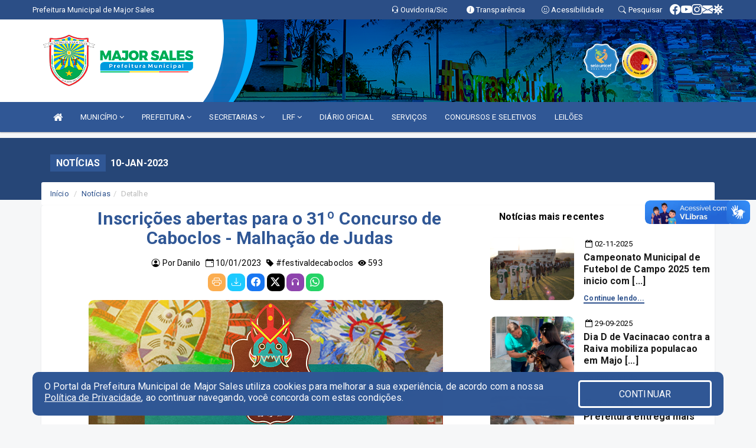

--- FILE ---
content_type: text/html; charset=utf-8
request_url: https://www.google.com/recaptcha/enterprise/anchor?ar=1&k=6Lfpno0rAAAAAKLuHiMwU8-MdXdGCKY9-FdmjwEF&co=aHR0cHM6Ly9tYWpvcnNhbGVzLnJuLmdvdi5icjo0NDM.&hl=en&v=TkacYOdEJbdB_JjX802TMer9&size=normal&anchor-ms=20000&execute-ms=15000&cb=c0y12ww9u10h
body_size: 45779
content:
<!DOCTYPE HTML><html dir="ltr" lang="en"><head><meta http-equiv="Content-Type" content="text/html; charset=UTF-8">
<meta http-equiv="X-UA-Compatible" content="IE=edge">
<title>reCAPTCHA</title>
<style type="text/css">
/* cyrillic-ext */
@font-face {
  font-family: 'Roboto';
  font-style: normal;
  font-weight: 400;
  src: url(//fonts.gstatic.com/s/roboto/v18/KFOmCnqEu92Fr1Mu72xKKTU1Kvnz.woff2) format('woff2');
  unicode-range: U+0460-052F, U+1C80-1C8A, U+20B4, U+2DE0-2DFF, U+A640-A69F, U+FE2E-FE2F;
}
/* cyrillic */
@font-face {
  font-family: 'Roboto';
  font-style: normal;
  font-weight: 400;
  src: url(//fonts.gstatic.com/s/roboto/v18/KFOmCnqEu92Fr1Mu5mxKKTU1Kvnz.woff2) format('woff2');
  unicode-range: U+0301, U+0400-045F, U+0490-0491, U+04B0-04B1, U+2116;
}
/* greek-ext */
@font-face {
  font-family: 'Roboto';
  font-style: normal;
  font-weight: 400;
  src: url(//fonts.gstatic.com/s/roboto/v18/KFOmCnqEu92Fr1Mu7mxKKTU1Kvnz.woff2) format('woff2');
  unicode-range: U+1F00-1FFF;
}
/* greek */
@font-face {
  font-family: 'Roboto';
  font-style: normal;
  font-weight: 400;
  src: url(//fonts.gstatic.com/s/roboto/v18/KFOmCnqEu92Fr1Mu4WxKKTU1Kvnz.woff2) format('woff2');
  unicode-range: U+0370-0377, U+037A-037F, U+0384-038A, U+038C, U+038E-03A1, U+03A3-03FF;
}
/* vietnamese */
@font-face {
  font-family: 'Roboto';
  font-style: normal;
  font-weight: 400;
  src: url(//fonts.gstatic.com/s/roboto/v18/KFOmCnqEu92Fr1Mu7WxKKTU1Kvnz.woff2) format('woff2');
  unicode-range: U+0102-0103, U+0110-0111, U+0128-0129, U+0168-0169, U+01A0-01A1, U+01AF-01B0, U+0300-0301, U+0303-0304, U+0308-0309, U+0323, U+0329, U+1EA0-1EF9, U+20AB;
}
/* latin-ext */
@font-face {
  font-family: 'Roboto';
  font-style: normal;
  font-weight: 400;
  src: url(//fonts.gstatic.com/s/roboto/v18/KFOmCnqEu92Fr1Mu7GxKKTU1Kvnz.woff2) format('woff2');
  unicode-range: U+0100-02BA, U+02BD-02C5, U+02C7-02CC, U+02CE-02D7, U+02DD-02FF, U+0304, U+0308, U+0329, U+1D00-1DBF, U+1E00-1E9F, U+1EF2-1EFF, U+2020, U+20A0-20AB, U+20AD-20C0, U+2113, U+2C60-2C7F, U+A720-A7FF;
}
/* latin */
@font-face {
  font-family: 'Roboto';
  font-style: normal;
  font-weight: 400;
  src: url(//fonts.gstatic.com/s/roboto/v18/KFOmCnqEu92Fr1Mu4mxKKTU1Kg.woff2) format('woff2');
  unicode-range: U+0000-00FF, U+0131, U+0152-0153, U+02BB-02BC, U+02C6, U+02DA, U+02DC, U+0304, U+0308, U+0329, U+2000-206F, U+20AC, U+2122, U+2191, U+2193, U+2212, U+2215, U+FEFF, U+FFFD;
}
/* cyrillic-ext */
@font-face {
  font-family: 'Roboto';
  font-style: normal;
  font-weight: 500;
  src: url(//fonts.gstatic.com/s/roboto/v18/KFOlCnqEu92Fr1MmEU9fCRc4AMP6lbBP.woff2) format('woff2');
  unicode-range: U+0460-052F, U+1C80-1C8A, U+20B4, U+2DE0-2DFF, U+A640-A69F, U+FE2E-FE2F;
}
/* cyrillic */
@font-face {
  font-family: 'Roboto';
  font-style: normal;
  font-weight: 500;
  src: url(//fonts.gstatic.com/s/roboto/v18/KFOlCnqEu92Fr1MmEU9fABc4AMP6lbBP.woff2) format('woff2');
  unicode-range: U+0301, U+0400-045F, U+0490-0491, U+04B0-04B1, U+2116;
}
/* greek-ext */
@font-face {
  font-family: 'Roboto';
  font-style: normal;
  font-weight: 500;
  src: url(//fonts.gstatic.com/s/roboto/v18/KFOlCnqEu92Fr1MmEU9fCBc4AMP6lbBP.woff2) format('woff2');
  unicode-range: U+1F00-1FFF;
}
/* greek */
@font-face {
  font-family: 'Roboto';
  font-style: normal;
  font-weight: 500;
  src: url(//fonts.gstatic.com/s/roboto/v18/KFOlCnqEu92Fr1MmEU9fBxc4AMP6lbBP.woff2) format('woff2');
  unicode-range: U+0370-0377, U+037A-037F, U+0384-038A, U+038C, U+038E-03A1, U+03A3-03FF;
}
/* vietnamese */
@font-face {
  font-family: 'Roboto';
  font-style: normal;
  font-weight: 500;
  src: url(//fonts.gstatic.com/s/roboto/v18/KFOlCnqEu92Fr1MmEU9fCxc4AMP6lbBP.woff2) format('woff2');
  unicode-range: U+0102-0103, U+0110-0111, U+0128-0129, U+0168-0169, U+01A0-01A1, U+01AF-01B0, U+0300-0301, U+0303-0304, U+0308-0309, U+0323, U+0329, U+1EA0-1EF9, U+20AB;
}
/* latin-ext */
@font-face {
  font-family: 'Roboto';
  font-style: normal;
  font-weight: 500;
  src: url(//fonts.gstatic.com/s/roboto/v18/KFOlCnqEu92Fr1MmEU9fChc4AMP6lbBP.woff2) format('woff2');
  unicode-range: U+0100-02BA, U+02BD-02C5, U+02C7-02CC, U+02CE-02D7, U+02DD-02FF, U+0304, U+0308, U+0329, U+1D00-1DBF, U+1E00-1E9F, U+1EF2-1EFF, U+2020, U+20A0-20AB, U+20AD-20C0, U+2113, U+2C60-2C7F, U+A720-A7FF;
}
/* latin */
@font-face {
  font-family: 'Roboto';
  font-style: normal;
  font-weight: 500;
  src: url(//fonts.gstatic.com/s/roboto/v18/KFOlCnqEu92Fr1MmEU9fBBc4AMP6lQ.woff2) format('woff2');
  unicode-range: U+0000-00FF, U+0131, U+0152-0153, U+02BB-02BC, U+02C6, U+02DA, U+02DC, U+0304, U+0308, U+0329, U+2000-206F, U+20AC, U+2122, U+2191, U+2193, U+2212, U+2215, U+FEFF, U+FFFD;
}
/* cyrillic-ext */
@font-face {
  font-family: 'Roboto';
  font-style: normal;
  font-weight: 900;
  src: url(//fonts.gstatic.com/s/roboto/v18/KFOlCnqEu92Fr1MmYUtfCRc4AMP6lbBP.woff2) format('woff2');
  unicode-range: U+0460-052F, U+1C80-1C8A, U+20B4, U+2DE0-2DFF, U+A640-A69F, U+FE2E-FE2F;
}
/* cyrillic */
@font-face {
  font-family: 'Roboto';
  font-style: normal;
  font-weight: 900;
  src: url(//fonts.gstatic.com/s/roboto/v18/KFOlCnqEu92Fr1MmYUtfABc4AMP6lbBP.woff2) format('woff2');
  unicode-range: U+0301, U+0400-045F, U+0490-0491, U+04B0-04B1, U+2116;
}
/* greek-ext */
@font-face {
  font-family: 'Roboto';
  font-style: normal;
  font-weight: 900;
  src: url(//fonts.gstatic.com/s/roboto/v18/KFOlCnqEu92Fr1MmYUtfCBc4AMP6lbBP.woff2) format('woff2');
  unicode-range: U+1F00-1FFF;
}
/* greek */
@font-face {
  font-family: 'Roboto';
  font-style: normal;
  font-weight: 900;
  src: url(//fonts.gstatic.com/s/roboto/v18/KFOlCnqEu92Fr1MmYUtfBxc4AMP6lbBP.woff2) format('woff2');
  unicode-range: U+0370-0377, U+037A-037F, U+0384-038A, U+038C, U+038E-03A1, U+03A3-03FF;
}
/* vietnamese */
@font-face {
  font-family: 'Roboto';
  font-style: normal;
  font-weight: 900;
  src: url(//fonts.gstatic.com/s/roboto/v18/KFOlCnqEu92Fr1MmYUtfCxc4AMP6lbBP.woff2) format('woff2');
  unicode-range: U+0102-0103, U+0110-0111, U+0128-0129, U+0168-0169, U+01A0-01A1, U+01AF-01B0, U+0300-0301, U+0303-0304, U+0308-0309, U+0323, U+0329, U+1EA0-1EF9, U+20AB;
}
/* latin-ext */
@font-face {
  font-family: 'Roboto';
  font-style: normal;
  font-weight: 900;
  src: url(//fonts.gstatic.com/s/roboto/v18/KFOlCnqEu92Fr1MmYUtfChc4AMP6lbBP.woff2) format('woff2');
  unicode-range: U+0100-02BA, U+02BD-02C5, U+02C7-02CC, U+02CE-02D7, U+02DD-02FF, U+0304, U+0308, U+0329, U+1D00-1DBF, U+1E00-1E9F, U+1EF2-1EFF, U+2020, U+20A0-20AB, U+20AD-20C0, U+2113, U+2C60-2C7F, U+A720-A7FF;
}
/* latin */
@font-face {
  font-family: 'Roboto';
  font-style: normal;
  font-weight: 900;
  src: url(//fonts.gstatic.com/s/roboto/v18/KFOlCnqEu92Fr1MmYUtfBBc4AMP6lQ.woff2) format('woff2');
  unicode-range: U+0000-00FF, U+0131, U+0152-0153, U+02BB-02BC, U+02C6, U+02DA, U+02DC, U+0304, U+0308, U+0329, U+2000-206F, U+20AC, U+2122, U+2191, U+2193, U+2212, U+2215, U+FEFF, U+FFFD;
}

</style>
<link rel="stylesheet" type="text/css" href="https://www.gstatic.com/recaptcha/releases/TkacYOdEJbdB_JjX802TMer9/styles__ltr.css">
<script nonce="DyO8Ld0rKZc9rs-NTiUTqg" type="text/javascript">window['__recaptcha_api'] = 'https://www.google.com/recaptcha/enterprise/';</script>
<script type="text/javascript" src="https://www.gstatic.com/recaptcha/releases/TkacYOdEJbdB_JjX802TMer9/recaptcha__en.js" nonce="DyO8Ld0rKZc9rs-NTiUTqg">
      
    </script></head>
<body><div id="rc-anchor-alert" class="rc-anchor-alert"></div>
<input type="hidden" id="recaptcha-token" value="[base64]">
<script type="text/javascript" nonce="DyO8Ld0rKZc9rs-NTiUTqg">
      recaptcha.anchor.Main.init("[\x22ainput\x22,[\x22bgdata\x22,\x22\x22,\[base64]/[base64]/[base64]/[base64]/[base64]/[base64]/[base64]/[base64]/[base64]/[base64]/[base64]\x22,\[base64]\x22,\[base64]/[base64]/CnCtAOmDDosKMwpLDiGbDosOVIgnDk8OCPm5Rw4Vuw77DocKcY1LCssOnOTseUcKdFRPDkDjDgsO0H0DCti06P8Krwr3CiMKJZMOSw4/CjBZTwrNKwo13HRjCssO5I8KPwrFNMHNOLztUGMKdCBdTTC/DjjlJEix/wpTCvSDCtsKAw5zDpsOww44NBA/ClsKSw68DWjPDtsONQhl5wp4YdEZ/KsO5w7DDn8KXw5Ftw40zTS7CiEBcKsK4w7NUQsKGw6QQwpFxcMKewpY9DQ8Bw5F+ZsKaw5p6wp/ClsKWPF7CqcKeWisAw50iw618czPCvMOwMEPDuTwWCDwDQhIYwrZ8WjTDuznDqcKhMzh3BMKKBsKSwrVGShbDgEjCumI/w5cvUHLDvcO/woTDrgPDr8OKccOcw609GgRvKh3DmD1CwrfDgMO+GzfDmcK1LARyB8OAw7HDkcKIw6/[base64]/[base64]/worChQQTwoI5LsOswrAnwr3DkRxdQMOVwp7DusOiJcKzRyVyU1whaTLCv8OyXcOROMKvw6YJSMO3HMKxRcKDF8KBwqTChxLChTlMSELCh8KFSnTDpsK7w5vCnsO1YyvDpsOZLSBGYg/CuDVMwqjCr8KdNcOUR8Ovwr3Dpx/DnH1aw6DDk8KbIy7CvgMkRB7CnEUSUmZJRinChmJLwpIyw5obUylAwrV0HsKqZMOKD8OlwrLCpcKDworCiEbCshpBw7t1w7I1FwvCsXrCnmcuOMO9w6MBeHPCvsOCT8KKBMK3RcKILsOxw6/DkU7ChHfDhENHNcKOXsOnGcO0w690DSRZw593XBZJasOUYh0zIMKkb2k7w5zCuzE/PDpsPsOQwoo0cFDCmMOrFsOqwr7DmgMoQsOrw64VWMOXEgJcwrJcTB/DpcOuRcOPwp7Dr3DDjz0tw4NzVsKKwp7CrkVkcMOywqNTD8OnwrJWw4XCgcKoLwvCt8OkWEvDpAQHw40YasKjYsOQOcKKw50Vw7zCvQJVw60Jw6srw7ASwq92ccK9PXJ2wq9Owrd8NwTCtMOnw47CuQUiw45qdsKnw5/Dt8K+ARFIwqbDt1/[base64]/DqDp+w7UdbcKhck3CogIVw6oyOVxcw5XCqQB3XsK7SMOafcKtL8KMZF/CiFDDg8ODFcKzKg3CtmnDmMK2N8Kuw5J8ZMKob8K5w7LCvMOFwrAfU8OAwr/Cv3nCnMOgw7vCjcOoJnkKPR7DthLDoC8UKcKhMDbDgMKTw5w6MlwjwprCm8KvfBfCh31fw47CojdZMMKcQ8OBw4Jowq1OQiJOwpPCrAnCncKcDG41IxMqBzzCssOjdTDDlxHDnkYwYsOVw5fCj8KKKUd/wpJLw7zCmxwfIkvCmjJGwopnwq06UxQUH8OIwoXCn8K4wpx7w7XDi8KNciDCv8ODwpNIwoPDjHTCpcOHBDbCnMKxwrlyw5cFwpjCnMK1woMXw4LCj1jDgMOLw41wKjrCnsKGJUbDnEU/[base64]/CpsKxZsKrRMKpBsKLUUDDlFNkw5fDoFhTEwjCpcOzVE9BPsONCMKOw7MraXXDlMKgB8OfaHPDqX/CjcKfw77ChmNjwpcvwptSw7nCtzDCoMKHNjgcwoAiwqXDi8KgwqDCt8OMwpA0w7PDhMKPw5zCkMKzw6rCokLCkH4feD41wrDCgMO1w4k/E3gob0XDhCs5ZsOsw4EdwofDvsKewrLDtMOcw5kcw4oaN8O7wo9EwpNLOMOPwoHChWLCt8OXw5fDrcKeJsKLccKOwqxGPMKWX8OISyfChMK8w7HDgGzCsMKMwoYEwr/Cu8K1wq7CmlxPwofDg8OsMcOeTMORJsODHMOjw7ZMwpfCmcKfw47CosODw6/DtcOqcsKFw4Uiw5VDJcKdw7YMwonDuR0dY1IPw7J3wqdxEitcb8OgwqDCocKNw7TCry7DoBgqDcKFcsKYdsKpw6vClsKADjLDvWMIGS3DmsK3KsOVL3hYacO/AHPDhsOjGcO6wpbCl8OrE8Kow6DDpXrDoAPCmm/CmsObw63DrMKeIjQ3H0MRKjzCkMKdwqbCgMKsw7vDrMOVdsOqHwlXXmtvwq56W8OVHUDDncK9w5d2w5rCpHJCwpfCqcKfw4rCuhvDgsO1wrDDnsO9wqBXwqRjN8Kawo/Dl8K/[base64]/Ds8OZwpoWCMKjwrxXwp0ndxBjMcOGIB/Cvw7CmsOABcO9DgLCo8K2wo5gwoJ3wo/DlcOEwqHDhVwHw4cOwph/a8KTOsKbWBo5eMKMw4fCvntpTFbCvMK1cjh7BsKrWwIuwoRbVFzDuMKCKsKDdwzDjlTDqnwzPcKLwp0rcSk5PxjDlsK2GjXCu8KIwrsbCcKawovDmcO/ZsOmRMK9wq7ClMKVw4nDhzwow5nCkMKFScKDRcO1WsKvPzzCkS/CsMOkL8OjJBwSwoZkwpLCoXHDvmlPAcK3Ej7CvFMcwqIPDUfCuyDCqknDkUzDtsOYw6zDoMOnwpHCvwfDnnHDhsOvwpFDGsKYw44qw4/ClxVIwp56LTbDlnbDrcKlwoohBEjCvgvDqMOHSUbDogstNUN/[base64]/Dkh8zHcOAc8KHecKqcMOyFxJWRsOFw5DDjMK+wpXCpcK+PmxuKMOTRXFqw6PDo8KjwoPDn8K6C8KASxlOdlEZIk50bMOtZMK8wqzCmsKswoYGw4/ChcOjwp9RP8OeKMOvW8OIwoc8w6rCosOcwpDDlsOzwqE7M2fCnnbCusKCXybCncOmw4zDpxrDj3LCscKPwq9VJcO5csOvw7nCgHXDqVJXw5zDgMKRT8OQw7zDnMOlw6F0NMOow5rDosOqA8KzwpR+QsKOVivCnMKqw6vCtToZw7fDhMKWexXDvX/[base64]/[base64]/[base64]/w45cRi05wpPCkmTClSMNR8OVfsKzwrzCvcOAw68cwqPCnsKfw7sbSANhJAR9wrlFwp7DoMOvYsOVESzCk8KMwoDDo8OEJ8OZfsODFMK1ZcKqegfDkFvCvSvDugrChcOULRHClVbDs8KTwpIcwrDDuVBAwr/CtMKEb8KZSgJPbG10w59pXMOew7rDhH0ANMKRwo1ww5UAHS/CqUFJKFEnMmjCml1EPxzChSDDh0Fnw6LDii1dw4vCrsKyfXBJw7nCgMKnw5hrw4s/wqdGWMOow7/[base64]/ewXDjXTDtmnCocK2wpnDvcKyEWDCjcO0PhEdw45/LyJ6wqIfQzjDnEPDrDxyacO8A8OWw6bCgGbDp8Oww77Di0HDpEDDsl/Ci8Opw5Z1wrwbA140FMKbwpbCkxbCoMOUw5jChDhWL31TVyLDlUxLw6vDsgFIwqZHIXfCrcKww5rDu8OhanrCpC7Cg8KFFsOQZ2UxwpTDu8OQwoPCuVA+GMOyN8OQwobCv2bCjxPDkETCiBLClCd4IcK3EWtiJSI3wpNkVcO9w6wracK/dhkaWWjDpijCpsKgIyXCohY3EcKeB0HDi8OLD3jDi8OGX8OJJQUgw4rDncO3YxfClMObbV/DsWQ8wpFlw7h0wqEDwoEjwooIZXLDpkrDpsOJWSAcJhLCmMKJwrIQF1/[base64]/fMOsw7BJw4wqwoATecK/[base64]/DpMOiw5jCl8O2wrJUwrBDCnzDg1bCrx3Cu8KEw5rDhi9aK8KUwqrDiUBKFTvCpCBwwoNlNcKERVRKaXTCsW9Dw5FwwqzDqQ7Du2YJwo9scGnCt1/CqsKJw61Ady/CkcKaw7DCjMKkw6ABVcKhXCnDkcKNRFs+wqAjfSIxXsOQVcOXHX/DumkKemjDqS5Sw5ALIz/DrsOVEsOUwonDj2nCjMOjw77CvcKuNQYswo/CnMK1woQ/[base64]/CmDZUwpVtwp3Cgm7CtErDpsO/[base64]/wqxew5kIaR/CgjDCicOUw4nCvMOrw4zChWrCpcOfwrltw5FPw4kKZ8KSY8OTf8K2SjjCrMOtw7HDlyfCnMO6woYIw6jCiHXDo8KywpHDvcO4wqrCpsOjEMKyJsOZPWYRwoBIw7R0E1/[base64]/CqWRnwqMywq9Ew6NKMCsAw77DjsKYYz7DmA5hw7zCukgsDcKLwrzCosOyw6dDw6YpSsOrEHnDuRTDhFAlPsK8wrUew4LDvnV6w6AwEMKbw6DCvsOVODvDonYHw4nCtUBNwo1pd1/[base64]/Cr8KgSUYQH8OLw7XDrBoRwr/Dg8O/w4Jew4PCughmHMKzUcOMB2zDicOyZ2F3wrgyc8OfOkPDmlt6wrY8wrI8wrZbRifDrR3CpUrDgSHDt1DDmcO8LSZEdjhgwqbDsXssw63CnsODw6UcwoPDpcO4YUUAw45fwrpKTsKQJHrCr2/Dn8KXX3tKMnfDl8KIViLClUk1w50Fw6gAYiEaJHjCmMKhZD3CkcKTUcKpScOLwrd1VcK/Shw/w4jDrnzDviQYwrszVgNuw5NPwprDhHPDryt8JG93wr/Di8Kow6plwrtkKcK4wp85wo7CnsOsw5DChQ/DlMKdwrXCr3ZQaQ/DqMOMwqRzUMO7wr8ew6XDoHd7w7dLXE5EGcOBw7F3wpLCucKCw74+d8OLBcOtbcOtEn5Dw6gnw7HClMONw5fDt0HCgmg+YkYQw6LCigM1w45UK8KvwrRvasO0DQJ8SH8tFsKQwp/[base64]/CqcKqTkZ4wrhVZBRYw4/DgyPCnGIXGsOUDFvDhXXDjcK2wqHDtAsFw7/CosKJw7clYsK/woLDvRPDhA3CmB84w7XDuGzDn0EBDcO/[base64]/DlsKodxzCj8K0V8KUwox8aTjChcKHwovDksOca8Kvw4oww6tTHCIrP1xrw6bCgMONTVp1GMOxw7PCrsOtwqdVwrTCuANPe8KGwoFDFUrDr8KAw7vDnCjCpC3DmcObw4p/VUBHw6UIwrDDisKCw40Gw4/[base64]/Djj5Rw64vND9tRnXCs8KewobDhcO9Y2h3wpfCtAkdW8OpOD1Uw4d9wq3DlR3CmUrDsh/[base64]/[base64]/w6zDocODw6BDGcOdBTtcfWJTHRzDj07ChyzDiW7DlXpaB8K2A8K8wprCrjXDmFHDgcK1fxjDrsKLLcOWwpXDncKNdcOmCcKww4AbPk8Iw4jDiWLCvMKQw5bCqh7CtFDDsClZw4/CtcKvwo4RYcKFw6rCvRDDn8OWMybDt8OQwrQ5ADxYMMKxPk1Dw6ZUecO6wp3CosKDKcKCw5fDk8KRwovCnBRewo1pwp8iw6LCnsO4XkbCiUfCucKLWjM2w4Ayw5MgHsKVcyIVwpTCjMO9w7MrDQgVQ8KkQ8K/eMKAOD01w6Bkw7xaZ8KLTMOmPMKST8O9w4JOw7HCrMKWw4bCrUcePcOgw50Tw5fDlcK8wrYhwphKMVE8TsO/[base64]/CgsKMwp9zwrLCusKMCn/[base64]/wpRDXWnCg31vwqEgPMObwobCulVyBH3Cn8KQYsKzdRZ3w5DDr07Co1NLwoxDw6fCgMO0STkrJFFIasObdcKOTcKywofCqMO4wpImwpEAckrCgcKaASsYwp/DlcKISAl1RsK/F1fCoHMOwpA5KsOnw5omwpNQalFBDTQ8w4tNA8OMw6nDjnoqIzDCtMKlE0zCoMOiwop9NzMyFA/DrjHCisKbw7zClMK6KsOLwp8tw77CncOIBsODWMO8BW9Fw51rAcOxwptUw4PDlnXCucKCOMKUwpbCmmfDo2rCmcKBelpmwrIBdS/CtVPDgQHCmMKvSgQxwobCs1XCjsKAwqbDnMKYKTghTMKawp/CjSHCtsKSGWRbw7UjwoPDgG7DjQVhAsO4w6TCqMOSOUvDmcODSRbDqsKJYxvCusOLZVTCgjxpGcKbf8OvwrPCpsKDwpzCknfDl8KUwoNQB8Oewol1wonCqXrCqDbDpsKRATvCoC/CosOIBGLDhcO/[base64]/[base64]/w6t3wrbCk2rCuhfDlcOMETvCrMODI3XCs8O1aTXDjMOMd11Nem18wpfDvhA5woUnw7Y0woYCw7AUUijCk38nE8OYwrjCqcOBfcOoQRHDpwIKw7g5wo/Ch8O2aWcHw5LDmMKSJG3DmMKsw43CuG/ClsKQwqIXK8K2w49GWwzDt8KSwpXDvj/CmyDDscKZHz/CocOfXjzDgMKcw5Mdwr3ChTIcwpTCrULDshvCg8OKw4DDim8hw73DrsKfwrPDml/CvcKzw5PDu8OWd8KUCw4VP8OgRlVoHVwjw6Bkw4LDrD7CgnzDm8KLJATDoxLCn8OECMKlwr/CuMO2wrBSw6jDoWXCuWEwe3gew7nCl0TDisO/w4/CkcKGcMKtw48hIBxUwoF1OWtDUxpxNcKtCkzCpsOKSiw/w5MYwpHDjsOOW8OnNmXCuSkUwrABCk/DrWcRVcKJwrLDqEbDiUEkXMKoalNNwpnDr0MJw5w4bsOqwrrCpcOyJMKAwp/Cp1bCpDMBw6t7wpTDq8O0wrVEJcKDw4nCkcK0w404esKgWsO/dnrCvz/[base64]/[base64]/bcOZRsOkIkgawqjDh8Osw5vCisKlbmvCn8Osw69mw7/CvhYsXcK0w74xHkbDmcK1NsOFAgrCjmkEYntmX8OBW8KlwqojIcOwwo/DhhdEw4fCpsODw5PDksKbwprCpsKLccKpYsO4w7l0VMKSw5hON8Okw4rCvMKIZ8OAwoM8MMKww5FPwrbCjMKoLcOgBkTDvVpwUMKMw7hOwrl9w5YCw7RYw7/CqRZ1YMKxLMOjwo86wq7DlsOeHMOMXSHDr8OOw43CvMKqwq0SBcKZw7bDjSIYF8Ktw68jA2JwLMOewq9dSDV4wr97wrl9wqvDisKRw6dRw7dzw7DCkgt9cMKBwqbCisOQw5vCjBLCm8KPano3w6RiFsKKw7wMC1nCgBDDpk5ewpPDhwrDhUnCpcKGSsO1woV/wq/DkEzChGHCuMKpey/Cu8OLXcKowpzDtFUze3nCgsOPPm3Cu2h8w6HDjMK2TDzDoMOGwoc8wokEP8OmB8KpZEXDmHLCjxkVw7B2WV3CvMK9w5DCmcOVw57CisKHw4A3wrVpwovCoMKTwrHCg8OqwrkKw5HCgzPCo3R6w5nDmMKGw57DosORwqvDtsK9UG3CuMOmaWpVDcKUMsO/IRfCnMOWw7wFw73Ck8Owwr3DrA1BaMKFMsKVwpLCl8O+Ax/CpEBHw43DgMOhwrHDv8KqwpkTw4YGwqDDrsOhw5vDlsKYHMKPaAbDvcKhEsKkVE3Dv8K+MAPDicOnbUXDg8KgaMOjMMO8wrMFw6gxw6dlwqvDgjTClMOTc8KTw73DvFbDrwohOSrCt0VNRn3DvmfCn0jDsW/CgsKTw7Qyw5fCs8OCwpoOw6khUFZlwo02FMOZesOgNsKDwosKw5YSw7jCtCfDqcKkbMK6w5vCk8Omw4s+bm/CtxjCgcO+wqfDsCMDQndVwoNSNMKIw7ZFCsO/wo9mwpV7dMOTEyVCwpfDtMK5asOTw4FNazrCow7ClFrCsCwLZRXDtmjDqsOJfwcdw45owp7CoERydxQAUcKbMCnCg8OLbMOOwpZZWMOtw5MNw6XDksOLwrwiw5kJw6U1VMK2w4gwBmrDlQNcwqQaw5/CgMOaJzsJVcKPPyvDlmPClAd8KxgYwpAlwrTCry7DmQTCi3Fywo/CjUPDk1pDwpQpwprClCnDi8KLw6AjV1MaKcKaw6zCpMOVw5jDsMOzwrfCg0t1XMOlw6Jvw63Dr8KCL1JMwprDik9/[base64]/wrTDqcKywqfDoGV3egJyXCV8A8Kzw7dBW2XDkcKfJsKYWCfCkTLCvDjDmMO+wqHDvCHDv8KywpXClcONP8OkPMOsCm/CqEUzdcKdw7PDicKuwpTDq8KGw78twpJxw5/DkMK4R8KIw47Dg07Cv8K1QXjDtcOBwpEzFQHCpMKlDMO0N8KXw6TCkcK+YRDCuG3CucKPw4x/wpR1w55FXhgWDBMvwoHCih/CqQ5kSGlIwpEiIis/FMK+ZCJ9w4ASPBgXwrYpfcK1WsKkUGDDqGrDssKOw4TDjXHCl8OVESw4NWHCmcKWw6DDjMKZHsOrLcOYwrPCi2vCtMOHX1vClcO/B8O/wqLCgcOgSl7DhzLConrCu8OsYcKrQMOpd8OSwpkDNcOhwozCg8ORf3TClCI/w7TClF0Sw5FqwojDmMODw58RIMOAwqfDt3TDoH7DusKEAn9dSMKqw5rCscKATjRsw4zCksOMwqJnLMKhw6LDs0txw4vDmRUswpbDlywdwopXAsKdwo4Pw69Qe8OFTWfCviRrQ8K+wo7Cp8OCw5jCscOlw41ObyrCpcKVwr/DgAUOd8KFw41Gb8Kfw55UTsOBw6/Dtwp5wp1swqfCiz1hUcORwq/Dg8OeNMOTwrLDjcKnfMOWw4DCnyNxYHAkfhXCvcOpw49HKcOcJStLw6DDmzzDoBzDm0YdZcK7w7YZUsKcwoMywqnDgsKqMn7Dg8K8YmnCmmvCksOdK8Oww4rCrFIIw5XCh8ONw5LCgcK+wq/[base64]/WyXDtcKyQHvCvD/Crk4RTEhpfcOUw6DCsUBLEU3DhcO7PMOMIMOnLhQIElo1Bi/CjkrDh8Opwo/[base64]/DgsOowrpowpzCn8Kiwp3Dn0XDomwXwrcFRsO1w6hhw7fDgMOBPcKHw5nCticIw58NK8KAw407fmA/w4fDiMKgHMOhw7QUHSLCtMOCRsKsw5jDpsOHw4hjFMOvwofCuMKEW8KVQAzDiMOawoXCg2HDuTrCs8KQwqPCl8OVc8OBwpPDg8O/Y2bCukXDgy7Dm8OawppDw4/DjS1/[base64]/wofDmTotfMKkwqFrwpsLw6xAwpYFJGPDuBrDrcKNDsOow4ModsKGwrLCpMODwrY3wopdVSIywrLDvMK8LGxNah3CqcK/w5QNw68zY1csw57CoMOWwqTDv0PDosOpwr4PA8OOXl9ffX5iw4rDty7CicKkf8K3wrtWwoUjw5lkBiLCnV9kClByRwrCtRvDtMO/wrAFwrvDlcOVf8OSwoEiw67DlgTDhz3ClnV6fG07IMOQLjF3w7XCsA9uLsOPw4VEbX7CrEd/w4Aew5BKd3nDjyc3woHDu8KiwpMqF8KdwpBXaj3DonB/Bl5Ew7/Cs8K3SFkuw6TDlcKUwrXDvMO/[base64]/CssK2BMKDCHjDrAbCtxJGeB3CosKkc8KKTMOwwofDjgTDoA5/w5XDlRvCuMKjwoMMTcOUw5duwqMrwpHDksOiwq3Dp8OZPcOJEVYOXcKlen8II8Kxw5bDrB7CrcKFwpfCsMOJAjrClQ5rVcOlLnjCucOcPsOTYHbCusOyUMODB8KZwp/DrQsFwoEQwpvDk8OIw4xyZ1vDpcOww6kKGhhpw7tWE8OzDFTDscOlEG1Mw5nChnwtNMKHWG/DicKSw6nCmgLCrGjCjMOnwrrCgmIQV8KYR2TCjETDssKuw7NYwoTDqMOEwpQHDW3DoBkawqoiJcKgYlV/DsKFwr1MUsOSwobDvcOLAgTCvcKgw6LDphjDiMK/w4TDmMKuwqEZwrRmamNKw6/Clz1LacKbw6TCl8KwXsO5w5TDl8KxwopIVwxiKMK/NsKywp8EHsOkFcOlMcOOw6HDml3ChHLDiMOCw7DCkMOdwpMjPcKrwpbDsXRfICvCjXsyw7MQw5Z7wobCsA3CgcOJw77CoUtRwo/Cj8OPDxnDhcODw5RSwpfCkBV1wog0woohwq1pw5rDgcO4ScOZwqE1woJCFcKrMcOXVyjCp3vDgMOpdMO8cMK3wrFQw7JtN8O+w7onwp8Iw5E0GsKdw7DCocOleX4rw4Q9w7/DqsOfO8OSw5/Ck8K/[base64]/CrMK0wpVjw6TDo8OGwqzDs0lfEAgVWW94OzbChMOVw5bCtcOaUgBiADHChMKQCWpzw4QKQm5kwqc/CCllIsKtw7LCtV4rWsOAUMO3RcK2w6hBw6XDjD9aw7/CtcOIS8KpRsKiL8Oww48/YwXDgFTCrsKzB8OdFRzChkluAAtDwrgWw6TDrsOow61SW8Owwopsw4XCpwhKwpDDhynDt8OYOA1awoJzD1lQw5/[base64]/CwQqwrbCpcOLW0DCnMKcw5hywrrDh0wgw7JAVcKzw7HCi8O+N8OFOCnCuFZnUQrDlMKtUWXDhXrDtsKqwrzDmsO+w7wXaDvCjmvCpW4ywoldZcK7JMKZAxvDkcK/wr8KwrU8KkvCqmvCqMKiDiRVIAxjCGvCmsKdwqAfw4zCs8K1w4ZzAy8mbExSJMKmBsOew50qR8Kgw4dLwopbwrvCmibDphnDkcKTfVB/w7fChQkLw63DpMK6wo8IwrRjS8Kow6YZIMKgw44iw5HDoMOGTsK6w5vDvsOrGcKGUcO4CMOvHS3DqQLDsjtnw4fClAtcJlvCq8OnLMONw7c4wqhBecK8wrrDncKzOl7ChTQiw4PDhTfDnEMPwqpfw53CilAlXjQTw7fDom9BwrTDi8Kiw6cswrMtw4/CgMKvdSs5LinDhn9KdcOZJcO0YlrCisOaen9Qw6bDtMORw5rCjX/[base64]/wrnDjcK7wrPDmMKZQsORcyRVw7pYwqk1w5gSw5Upwr7DnyTClgfCisOAw4RdKghcwoXDiMKiWsOiWWMTw60dPAgITcOZfhkTQ8OXIcO/w67DssKKXHnDlcKkWi5ZUWF2w5/CgjfDiUnDrUAFWMKuQ3fCkEB/S8KQF8OTPcOpw6HDn8K/CW0Bw7zCgcOEw4sFQR1SQEHCkSRBw5DChsKcQVrCqHVdMTjDvF7DqsKFIyRIZ0nDim5pw64IwqjCmsOCw5PDl2LDpcKEJMKlw7vCiTg+wq3Cjl7Du1k0fE7DvxRJwpQYAsOdw5Uxw6pvwrg+w7oFw7BNMMK8w6MIw5/DmDsgGTvClcKFQ8OrI8OGw5ckBMOyJQHCkkIqwpnCkirDr2RtwrIXw4MjGj0/Pl/DmjzDosOGGMOhXQbCuMKLw4V0XBVXw7nCssKqWz3CkUd+w7XDtMKfwpnCgsKZa8KmUWd3fiZZwpwCwp98w6wmworCo0zDlU3DtCJow4XDkX93w4YyQ1Vfw5vCkA/[base64]/[base64]/Cmh1Nwo/CnWc8w6FKw70cCV7DtsOsBMKzU8KhZsKKZMKrR8KBexRae8OdDsOrEhhSwq7DmT7Dl1bDmzfCrXHCgnhMw7N3YcOOElcxwrPDmzNFW0zCj1kSwqrCiXLDjMK5wr3DuGQ7wpbCqSo4w57Cg8O+w57CtcKYDmDDg8KKDBRYwrc6wqoawr/DjxrDrwTDl2MXQsKLwoZQe8OWwo1zWBzDi8OkCihAMcKIw5jDrB7CnAUREElUw7LCssOLZcOlwp9jw5JLw4UDw7lJLcKSwrHDisKqJ3rCvcK8wpzCsMORaX/DrsKLwqbCo3PDj2XDqMKnRxg9HMKUw4tfw4/DrV/DvcObA8K3DkTDuXDDiMKNPcODGUIOw78WQcOqwpQbC8O1Wzd+wpbDjsOHwpBcw7Vnd1vCvXZ5w7rCncKQwrbDicKdwrYDMSDCuMKkC28Xwr3CisKeChseP8OOwp7CgBXDrcOoVHYewqTCh8KlN8OEclPCpMO/w6/Dn8O7w4HDvnwtw5tWAxIMwoEWSk05QF/DtcKyeGXDtWHDnnnDkcOLAGrCmMKgL2vCiX/[base64]/Ck8KmIGHCvsOGJBoYw5YzJkHCvcOIw7vCscOzNHtdw7sjw5nDr3R8w6YIWWrCl3NMw6HDhk/Dt0LDkMKsbWLDq8OfwqfCjcKsw6xyHHMvw6hYMsOaccKHHmrCgMOgwrDCpMOpY8O5woUqXsOfwr3Cg8Opw5YxEsOXRsKJdEbCgMOjwqN9w5R7woTCnEbCtsOfwrDChCLDvcOwwprDhMK/YcOkbQ4Rw4LCqSZ7LcKWwrDDmcKkwrTCrMKGC8Kow5HDgMKkBsOmwrfDnMK6wrzDrHgUBUgtw4LCvB/Ct0Muw6sgJjhDwooWaMOawpJ1wo/Dl8KHJsKmFVtnQX7CqcO+NwVGdsKsw7sANcKKwp7DjHwRLsK/B8O1wqXDkBTDpMK2w5xHIMKYw7vCpjUuwoTCtsK5w6QvP3wPK8ONcxTDjkshwrwuw5XCgHPCnB/DrcO7w7stwpLCpWzChMKVwoLCkGTDosOIXcKww4JWAnrCqcKQaxwuwqVBw6XCmMKsw4fDlcObacO4wrFPfzDDpsOiV8K4QcO7bsKxwo/CkinDjsKxw7XCoRNKa0Miw5toUxXCrsKqFmtBRXwCw4Rkw6zCncOScivCucOWAWTDqMOywpDChFfCjMKdacKZXsK5wrVDwqwPw5/CsAfCmG/Ct8Kmwr1lUGR2OcOVwp3Dn1vDi8KdAjfDnGQ+woTCncKZwokfw6XCr8ODwrjDhQHDlnMfYUrCpyAJV8KkQ8Obw7w2UsK4ScO0Bm0lw6jDsMOxYAzCvMOIwr4nYi/DucOgw4Zkw5VwHMOdX8OPTTLDkQ4/bMKFwrbDkxNsDcOyEMOhw4YNbsOVwqIwPHguwo8QFTvCv8OWw4McRxTDoCx+IBTCum0ZVMKBwqjCpydmw7bDssOewocGU8KDwr/Dj8OwS8Kvw7HCgiPDuSgPSMKNwp1ww458DsKPwppJUsKfw4bCmTN+HivDjAxETXtUw7/ConPCqsOtw5jDnVpTJcKce1zDk2bCjzHCkgzDoBDDocKaw5rDphN3wqgdDcOCwpfChDPCnsOQWsKfw7vDqQpgTRfCkMKGwq7DmXciCHzDj8KeUcKaw7tawq7DhMKTAGbCt0XCoxXCqcOvw6XDo2FpScORbMOWBMKHwqRKwoXCozLCv8O4w5kKGcK3bcKvRsK/eMK2w4lyw6BYwr9YFcOMwqvDj8KLw70IwrHDt8OZw7ZJw5c+wqw7w5DDo3FIw54ww4/DgsK1wpnClx7CqFvCoSjDgT3Dr8OKwovDuMKvwoxMDRY8R2pWUDDCpw7Du8O5w6HDtsOfR8Kqw7JsEgLCkEk3bAvDn3ZmfsOiPsKBKm/CmlTDpFfDhHzDgkTCpsORVyV5w53CsMKrfEDCq8KXYMKJwpJgw6XDksOMwo/DtsOPw4TDq8OIR8K/fkDDncK9ZmcVw4fDoSjCg8KjEMOlw7BVwpHCicKVw5MKwpTCpVU9LcOBw6ExDH4xTG5PSnMrd8OTw4cGLw/DpQXClSgmXU/Dg8Oyw79lYVpLwrU+akJxLyRxw4BZw5QUwqYHwrjCty/DkUnCqTXCnDPDlGpJExU5fWHCtD5vGcOOwr3DgE7CosKVScObOMOvw4bDhMKkGMK/w71IwpvDuzTCpMKUeWMuMW9mw6UoMF4gw7Acw6ZCEsKtO8O5woMCS2TCrBjDtmfClMOFw4paWxRcwpfDoMKaKMOaJMKWworCr8KISkoJIy3Cu1/Ch8K/[base64]/DiQlLwoFXVQjCnkdrUnvDmcKJw6LDusKtXi/CuDABGBjCtCLCncOcPVbCnWQ7wq3CoMKWw6fDiALDmkQEw5TCrsOxwoE6w7zCgMOhd8OfD8KZw4LCrMOiCHYfJF3CjcO6OcOzw5tWO8OzLlHDgcKiDsO9E0zDqFXCtcO0w4XCtWLCpMK/CcOHw5vCrQoZDxPCmhUrw4DDkMKfOMOLQ8ONQ8Otw47DnyPDlsOuwpLCmcKIEmFOw57ChcOqwovCnAkvWsOmw57CvgoBwpPDqcKfw5PDhsOuwqvDtsOjOcOtwrDCoWjDh3DDmiktw5Zcwq3CugQFwp7DiMKRw4/CtQ1RP2l7DMOfRcK9V8OiTcKTWSRNwpByw7I7woR9AX7DuTQKBMKhKsKxw5Mfw63DlMKhaGrCl20nwpk3woTCmFl8wrV+wqk5M1jDunRUCmBqw6/DtcOBOMKtEBPDlsOkwptBw67DlMOHI8KFwoJ4w7Q5OXEOwqpbGnTCgQvCoGHDqlXDs2rDjWc5w4nCpmXDp8KDw7/CvDrCnsOBRy5IwpB0w6I3wpTDvsOVVgFPwoMHwq9WacKLWMObRcOlcWNxFMKRFSzDj8OPAMKCSjNnw43DnMO7w43Dp8KsMGUZw4YzNwLDtV/DtMOUUcK/wq/[base64]/DhsKgwpzDulLCsGfDk8OEERvCmzjCuMOncXk8w497w4PDmsObwplwJBXCkcKZIGlxPEEdE8Kswq1Wwow/NyxmwrREwp3CjMKWw4LDhMKCw6xEZ8KZwpB8w7TDpsOEw4IibMOdfQHDj8OlwpheB8K/w6jCpcOUdcK8w5Z2w6wOw4BvwoPDh8KCw6o8w4LCs1vDlxcHw6rCuR7CmT08TnjDpiLDrsOYw4/Dqm7DncKVwpLClWXDlcK6cMKTwoHDj8OPIk89woXDsMOqA13CnUUrw5XDpQFbwqUrFWbDkRtlw68WCQbDowzDn2bCq1NLEVg0OsOKw5FkLsKgPwrDocOywr3DrsOZQMOfI8KtwqLDgQLDqcKbdkwkw4TDtWTDtsKyF8O2NMOQw6jDpMKrPsK4w4HCh8OGQcOIw5/CscK8wpbCk8OxQDBww6/DnxjDmcKjw4VWRcKgw5ASUMOXBMO7PDXCssOiMsOZXMOXwo49bcKNwrXDn1cpwo4TK2E7E8OTFRTDu1kGO8OcWMOqw4bCuS/CumrDp2A4w7PCvGQ+wo3CtCYkYy/Cp8OJw7sowpBtfSTCn0xUwpXCt3NhFnvDu8Orw7zDgm5UZsKGw7s8w57Cm8KAwpzDusOJHcK7wrYEFMO/UsKZM8KdPXQLwrTCmsK7A8KkeRdiE8OxHxfDpMOvw48nZTjDjFHCrDjCosOSw7PDnC/ChwHCt8OjwrQlw65/[base64]/dQ0dwofDniV+TVs6Z3EAbjrDkBJ9w7Igw7JwD8KZw5l3bcKaasKiwohVw5spe1VHw6LDqV1jw4pvG8OQw5UkwrTDknLCsz8iX8O+w5JgwpdjZ8KZwoTDuyjDvQrDrsKuw4/Do2dDYRFFw7LDrhg0w5bCnBfCg3XCn00lw7hResKWwoB/wpxaw48DJMKnw6vCtMOMw59McGLDncK2DzIAHcKjeMOmNC3Dg8OREMKpJQBwT8KQaELCvMOEw4TDu8OGECvDmMObw4HDmcKTBRFmwrbDoUjDhmc5w6d8I8KTwqwXwoUkZMOCwqPCggDDlxofwofDtcKjLS3DjsOpw5QvP8KaQDzDlW7DqMO/w5nDui3CvMKKUijDtT3DnTVcL8K4wrwQwrE8w7wpw5h1wq4oPk1iXAFFdcKfwr/CjcKJWAnCuGTDmsKlw6xcwrXDlMKIFRfDok0KYcKaE8OeCGjDumAqZcKwFRXCtVHDlFIbwolVUFHDiQNkw61zainDsGbDhcKjVBbCoFLDoGbDnMOCMncrEGgewpNEwpUWwr5+awtSw6bCq8Kvw77Dmz83wow/wpbDvcOEw6o1w5XDtMOgZWcrwp1XLhxDwrPCllpSb8OawoTCrVVpRFTCsmhFwobCkU5Pw67CosK2XQ5mCTbDtmDCtixGNDkDw7sjwpQaE8KdwpDCqsKsXlM9woRUABfCl8OBwqo5wq56wqLCrW7CtsKSMQ7CtjVQZcO5bS7DgS5ZTsOtw71mGiR/[base64]/DqsKmwo43QcOhw5/CtcKPVC/Chj3DgsOgEsK/wqQLwp3DqMO/[base64]/Chh/DqsONw49+MyLCgsK3UzLDv8KFw6FKwrdCwoRbN0LDscOOFsKiWsK8ZC5Xwq7Cs015NErCmFJ4IMKFAxJUwr7CrMKtFFjDjMKdG8K0w4fCrcOAPMO9wqgdwojDtcK6CMOXw5XCjcOOGMKdL1LCsi/ChFAQDsKgwrvDjcKhw6lMw7IoMsK0w7RCOSjDsFlFKcO/K8KAWgsjwrlxWsO/AcK1wqTDisOFw4QsRWDCusKuwrLDnxzCpCzCqsOzTcKUw7/DgTjDhDjCsWHCmHIdwoMdUsO0w5LDtMOjw4oUwq/DuMOHRR91w4BRdsO+O0RCwoEqw4HDn0NSXHfCihHCqsOVw6JMUcKtwps6w5YRw4HDvMKhMn9FwpfCm21UXcO2IMKvMMOxw4bCnUw4cMKwwq/CssOrFFR8w5rDv8OpwpVcZcOIw47CqCMLV1jCoTTDscOcw5wRw7LDlsOOwrnDukXCr2/CjVPDqMOLwroWw5dGdcOIwrR+bn44bMKie1lhHMO3wodMw6jDvyjDiXjCiFDDlsKrwpbCkGPDsMK8woTDjWfDtsOrw7PChT8hw5Qrw7gkw7AUZ0YmFMKUw48AwrrDkMK+wofDpcKoeA3CjcKtfQI3Q8K/QcOrSsKmw7tpF8OYwpkTUi/Dk8KKw7HCkWd1w5fDpz7DvF/[base64]\\u003d\x22],null,[\x22conf\x22,null,\x226Lfpno0rAAAAAKLuHiMwU8-MdXdGCKY9-FdmjwEF\x22,0,null,null,null,1,[21,125,63,73,95,87,41,43,42,83,102,105,109,121],[7668936,528],0,null,null,null,null,0,null,0,1,700,1,null,0,\[base64]/tzcYADoGZWF6dTZkEg4Iiv2INxgAOgVNZklJNBoZCAMSFR0U8JfjNw7/vqUGGcSdCRmc4owCGQ\\u003d\\u003d\x22,0,1,null,null,1,null,0,0],\x22https://majorsales.rn.gov.br:443\x22,null,[1,1,1],null,null,null,0,3600,[\x22https://www.google.com/intl/en/policies/privacy/\x22,\x22https://www.google.com/intl/en/policies/terms/\x22],\x228JPjCcu5qk6VRoiTnBXGBldaVwaunuVuCD0aCgj3Odo\\u003d\x22,0,0,null,1,1763538998640,0,0,[90,53,211,210],null,[31,229,191,22,157],\x22RC-Ds2IE_G8l_KKcA\x22,null,null,null,null,null,\x220dAFcWeA5X1Z_HMKfqC7sdNKtwjhgpPSu5qUVMge5EEc9iR0cp3ji-4Oc98AK86yiUrAtb_6ZVPU4gKNvGUbqReE7xJfAZFRJqnA\x22,1763621798667]");
    </script></body></html>